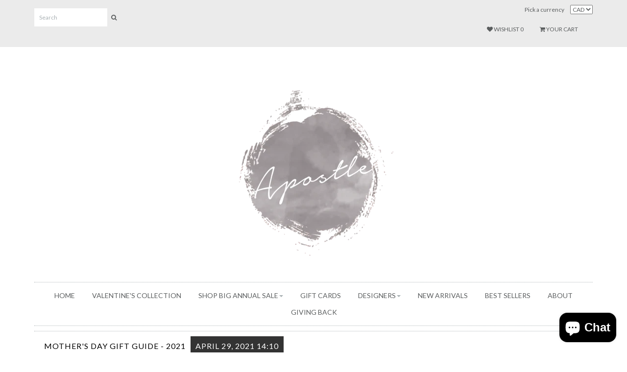

--- FILE ---
content_type: text/html; charset=utf-8
request_url: https://apostleboutique.com/blogs/news/mothers-day-gift-guide-2021
body_size: 18826
content:
<!DOCTYPE html>
<!--[if lt IE 7 ]><html class="ie ie6" lang="en"> <![endif]-->
<!--[if IE 7 ]><html class="ie ie7" lang="en"> <![endif]-->
<!--[if IE 8 ]><html class="ie ie8" lang="en"> <![endif]-->
<!--[if (gte IE 9)|!(IE)]><!--><html lang="en"> <!--<![endif]-->
<head>
  <script src="https://cdnjs.cloudflare.com/ajax/libs/tingle/0.15.1/tingle.min.js"></script>
  <!-- "snippets/SEOMetaManager.liquid" was not rendered, the associated app was uninstalled -->

<!--[if lt IE 9]>
	<script src="//html5shim.googlecode.com/svn/trunk/html5.js"></script>
<![endif]-->

<!-- Mobile Meta -->
<meta name="viewport" content="width=device-width, initial-scale=1, maximum-scale=1">



<link rel="canonical" href="https://apostleboutique.com/blogs/news/mothers-day-gift-guide-2021" />

<!-- CSS -->
<link href="//apostleboutique.com/cdn/shop/t/4/assets/style.css?v=84864030950131465411738967112" rel="stylesheet" type="text/css" media="all" />
<link href="//fonts.googleapis.com/css?family=Montserrat" rel="stylesheet" type="text/css" media="all" />

	
		<link href="//fonts.googleapis.com/css?family=Lato" rel="stylesheet" type="text/css" media="all" />

	


		<link href="//fonts.googleapis.com/css?family=Open+Sans" rel="stylesheet" type="text/css" media="all" />
		
	
  
<link rel="apple-touch-icon" sizes="57x57" href="//apostleboutique.com/cdn/shop/t/4/assets/apple-touch-icon-57x57.png?v=125160261816371904361473361337">
<link rel="apple-touch-icon" sizes="60x60" href="//apostleboutique.com/cdn/shop/t/4/assets/apple-touch-icon-60x60.png?v=144865632990673125401473361337">
<link rel="apple-touch-icon" sizes="72x72" href="//apostleboutique.com/cdn/shop/t/4/assets/apple-touch-icon-72x72.png?v=104178300128948204111473361337">
<link rel="apple-touch-icon" sizes="76x76" href="//apostleboutique.com/cdn/shop/t/4/assets/apple-touch-icon-76x76.png?v=134336753267487275131473361337">
<link rel="apple-touch-icon" sizes="114x114" href="//apostleboutique.com/cdn/shop/t/4/assets/apple-touch-icon-114x114.png?v=4865275612104330901473361335">
<link rel="apple-touch-icon" sizes="120x120" href="//apostleboutique.com/cdn/shop/t/4/assets/apple-touch-icon-120x120.png?v=63572453327631504831473361335">
<link rel="apple-touch-icon" sizes="144x144" href="//apostleboutique.com/cdn/shop/t/4/assets/apple-touch-icon-144x144.png?v=63170150439804965161473361336">
<link rel="apple-touch-icon" sizes="152x152" href="//apostleboutique.com/cdn/shop/t/4/assets/apple-touch-icon-152x152.png?v=73425960852746134291473361336">
<link rel="apple-touch-icon" sizes="180x180" href="//apostleboutique.com/cdn/shop/t/4/assets/apple-touch-icon-180x180.png?v=115396418460847724681473361336">
<link rel="icon" type="image/png" href="//apostleboutique.com/cdn/shop/t/4/assets/favicon-32x32.png?v=62106976888679731451473361347" sizes="32x32">
<link rel="icon" type="image/png" href="//apostleboutique.com/cdn/shop/t/4/assets/android-chrome-192x192.png?v=170607785684393673041473361335" sizes="192x192">
<link rel="icon" type="image/png" href="//apostleboutique.com/cdn/shop/t/4/assets/favicon-96x96.png?v=117992380110055392571473361347" sizes="96x96">
<link rel="icon" type="image/png" href="//apostleboutique.com/cdn/shop/t/4/assets/favicon-16x16.png?v=72571581203349979991473361347" sizes="16x16">
<meta name="msapplication-TileColor" content="#da532c">
<meta name="msapplication-TileImage" content="//apostleboutique.com/cdn/shop/t/4/assets/mstile-144x144.png?v=137168992012720528241473361353">
<meta name="theme-color" content="#ffffff">
  
<script src="//apostleboutique.com/cdn/shop/t/4/assets/jquery-1.11.0.min.js?v=74721525869110791951473361351" type="text/javascript"></script>
  
<link rel="sitemap" type="application/xml" title="Sitemap" href="/sitemap.xml" />

<script src="//apostleboutique.com/cdn/shopifycloud/storefront/assets/themes_support/option_selection-b017cd28.js" type="text/javascript"></script>

<script>window.performance && window.performance.mark && window.performance.mark('shopify.content_for_header.start');</script><meta name="facebook-domain-verification" content="6m71s5gqtvzf1dmmy3b5lc56f19enc">
<meta id="shopify-digital-wallet" name="shopify-digital-wallet" content="/8214311/digital_wallets/dialog">
<meta name="shopify-checkout-api-token" content="c6f8fe8a952f1d6d2d5725ff05e26ac7">
<link rel="alternate" type="application/atom+xml" title="Feed" href="/blogs/news.atom" />
<script async="async" src="/checkouts/internal/preloads.js?locale=en-CA"></script>
<link rel="preconnect" href="https://shop.app" crossorigin="anonymous">
<script async="async" src="https://shop.app/checkouts/internal/preloads.js?locale=en-CA&shop_id=8214311" crossorigin="anonymous"></script>
<script id="apple-pay-shop-capabilities" type="application/json">{"shopId":8214311,"countryCode":"CA","currencyCode":"CAD","merchantCapabilities":["supports3DS"],"merchantId":"gid:\/\/shopify\/Shop\/8214311","merchantName":"Apostle Boutique","requiredBillingContactFields":["postalAddress","email","phone"],"requiredShippingContactFields":["postalAddress","email","phone"],"shippingType":"shipping","supportedNetworks":["visa","masterCard","amex","discover","interac","jcb"],"total":{"type":"pending","label":"Apostle Boutique","amount":"1.00"},"shopifyPaymentsEnabled":true,"supportsSubscriptions":true}</script>
<script id="shopify-features" type="application/json">{"accessToken":"c6f8fe8a952f1d6d2d5725ff05e26ac7","betas":["rich-media-storefront-analytics"],"domain":"apostleboutique.com","predictiveSearch":true,"shopId":8214311,"locale":"en"}</script>
<script>var Shopify = Shopify || {};
Shopify.shop = "apostyle.myshopify.com";
Shopify.locale = "en";
Shopify.currency = {"active":"CAD","rate":"1.0"};
Shopify.country = "CA";
Shopify.theme = {"name":"Envy HC 08 Sep 16","id":125915201,"schema_name":null,"schema_version":null,"theme_store_id":null,"role":"main"};
Shopify.theme.handle = "null";
Shopify.theme.style = {"id":null,"handle":null};
Shopify.cdnHost = "apostleboutique.com/cdn";
Shopify.routes = Shopify.routes || {};
Shopify.routes.root = "/";</script>
<script type="module">!function(o){(o.Shopify=o.Shopify||{}).modules=!0}(window);</script>
<script>!function(o){function n(){var o=[];function n(){o.push(Array.prototype.slice.apply(arguments))}return n.q=o,n}var t=o.Shopify=o.Shopify||{};t.loadFeatures=n(),t.autoloadFeatures=n()}(window);</script>
<script>
  window.ShopifyPay = window.ShopifyPay || {};
  window.ShopifyPay.apiHost = "shop.app\/pay";
  window.ShopifyPay.redirectState = null;
</script>
<script id="shop-js-analytics" type="application/json">{"pageType":"article"}</script>
<script defer="defer" async type="module" src="//apostleboutique.com/cdn/shopifycloud/shop-js/modules/v2/client.init-shop-cart-sync_C5BV16lS.en.esm.js"></script>
<script defer="defer" async type="module" src="//apostleboutique.com/cdn/shopifycloud/shop-js/modules/v2/chunk.common_CygWptCX.esm.js"></script>
<script type="module">
  await import("//apostleboutique.com/cdn/shopifycloud/shop-js/modules/v2/client.init-shop-cart-sync_C5BV16lS.en.esm.js");
await import("//apostleboutique.com/cdn/shopifycloud/shop-js/modules/v2/chunk.common_CygWptCX.esm.js");

  window.Shopify.SignInWithShop?.initShopCartSync?.({"fedCMEnabled":true,"windoidEnabled":true});

</script>
<script>
  window.Shopify = window.Shopify || {};
  if (!window.Shopify.featureAssets) window.Shopify.featureAssets = {};
  window.Shopify.featureAssets['shop-js'] = {"shop-cart-sync":["modules/v2/client.shop-cart-sync_ZFArdW7E.en.esm.js","modules/v2/chunk.common_CygWptCX.esm.js"],"init-fed-cm":["modules/v2/client.init-fed-cm_CmiC4vf6.en.esm.js","modules/v2/chunk.common_CygWptCX.esm.js"],"shop-button":["modules/v2/client.shop-button_tlx5R9nI.en.esm.js","modules/v2/chunk.common_CygWptCX.esm.js"],"shop-cash-offers":["modules/v2/client.shop-cash-offers_DOA2yAJr.en.esm.js","modules/v2/chunk.common_CygWptCX.esm.js","modules/v2/chunk.modal_D71HUcav.esm.js"],"init-windoid":["modules/v2/client.init-windoid_sURxWdc1.en.esm.js","modules/v2/chunk.common_CygWptCX.esm.js"],"shop-toast-manager":["modules/v2/client.shop-toast-manager_ClPi3nE9.en.esm.js","modules/v2/chunk.common_CygWptCX.esm.js"],"init-shop-email-lookup-coordinator":["modules/v2/client.init-shop-email-lookup-coordinator_B8hsDcYM.en.esm.js","modules/v2/chunk.common_CygWptCX.esm.js"],"init-shop-cart-sync":["modules/v2/client.init-shop-cart-sync_C5BV16lS.en.esm.js","modules/v2/chunk.common_CygWptCX.esm.js"],"avatar":["modules/v2/client.avatar_BTnouDA3.en.esm.js"],"pay-button":["modules/v2/client.pay-button_FdsNuTd3.en.esm.js","modules/v2/chunk.common_CygWptCX.esm.js"],"init-customer-accounts":["modules/v2/client.init-customer-accounts_DxDtT_ad.en.esm.js","modules/v2/client.shop-login-button_C5VAVYt1.en.esm.js","modules/v2/chunk.common_CygWptCX.esm.js","modules/v2/chunk.modal_D71HUcav.esm.js"],"init-shop-for-new-customer-accounts":["modules/v2/client.init-shop-for-new-customer-accounts_ChsxoAhi.en.esm.js","modules/v2/client.shop-login-button_C5VAVYt1.en.esm.js","modules/v2/chunk.common_CygWptCX.esm.js","modules/v2/chunk.modal_D71HUcav.esm.js"],"shop-login-button":["modules/v2/client.shop-login-button_C5VAVYt1.en.esm.js","modules/v2/chunk.common_CygWptCX.esm.js","modules/v2/chunk.modal_D71HUcav.esm.js"],"init-customer-accounts-sign-up":["modules/v2/client.init-customer-accounts-sign-up_CPSyQ0Tj.en.esm.js","modules/v2/client.shop-login-button_C5VAVYt1.en.esm.js","modules/v2/chunk.common_CygWptCX.esm.js","modules/v2/chunk.modal_D71HUcav.esm.js"],"shop-follow-button":["modules/v2/client.shop-follow-button_Cva4Ekp9.en.esm.js","modules/v2/chunk.common_CygWptCX.esm.js","modules/v2/chunk.modal_D71HUcav.esm.js"],"checkout-modal":["modules/v2/client.checkout-modal_BPM8l0SH.en.esm.js","modules/v2/chunk.common_CygWptCX.esm.js","modules/v2/chunk.modal_D71HUcav.esm.js"],"lead-capture":["modules/v2/client.lead-capture_Bi8yE_yS.en.esm.js","modules/v2/chunk.common_CygWptCX.esm.js","modules/v2/chunk.modal_D71HUcav.esm.js"],"shop-login":["modules/v2/client.shop-login_D6lNrXab.en.esm.js","modules/v2/chunk.common_CygWptCX.esm.js","modules/v2/chunk.modal_D71HUcav.esm.js"],"payment-terms":["modules/v2/client.payment-terms_CZxnsJam.en.esm.js","modules/v2/chunk.common_CygWptCX.esm.js","modules/v2/chunk.modal_D71HUcav.esm.js"]};
</script>
<script>(function() {
  var isLoaded = false;
  function asyncLoad() {
    if (isLoaded) return;
    isLoaded = true;
    var urls = ["https:\/\/chimpstatic.com\/mcjs-connected\/js\/users\/f785dbb5c3508ca8974aa7e84\/08ead4e16832af83b537d6dec.js?shop=apostyle.myshopify.com","https:\/\/egw-app.herokuapp.com\/get_script\/2116884e191e11ebaa15d29ee3ed3f6e.js?shop=apostyle.myshopify.com","https:\/\/a.mailmunch.co\/widgets\/site-1084519-067b58d96c39d152382216479dec3fbac18e56dc.js?shop=apostyle.myshopify.com"];
    for (var i = 0; i < urls.length; i++) {
      var s = document.createElement('script');
      s.type = 'text/javascript';
      s.async = true;
      s.src = urls[i];
      var x = document.getElementsByTagName('script')[0];
      x.parentNode.insertBefore(s, x);
    }
  };
  if(window.attachEvent) {
    window.attachEvent('onload', asyncLoad);
  } else {
    window.addEventListener('load', asyncLoad, false);
  }
})();</script>
<script id="__st">var __st={"a":8214311,"offset":-25200,"reqid":"3625abd7-d57a-4c79-96cd-8005b23a0c38-1768739036","pageurl":"apostleboutique.com\/blogs\/news\/mothers-day-gift-guide-2021","s":"articles-580805787766","u":"c6c6de034008","p":"article","rtyp":"article","rid":580805787766};</script>
<script>window.ShopifyPaypalV4VisibilityTracking = true;</script>
<script id="captcha-bootstrap">!function(){'use strict';const t='contact',e='account',n='new_comment',o=[[t,t],['blogs',n],['comments',n],[t,'customer']],c=[[e,'customer_login'],[e,'guest_login'],[e,'recover_customer_password'],[e,'create_customer']],r=t=>t.map((([t,e])=>`form[action*='/${t}']:not([data-nocaptcha='true']) input[name='form_type'][value='${e}']`)).join(','),a=t=>()=>t?[...document.querySelectorAll(t)].map((t=>t.form)):[];function s(){const t=[...o],e=r(t);return a(e)}const i='password',u='form_key',d=['recaptcha-v3-token','g-recaptcha-response','h-captcha-response',i],f=()=>{try{return window.sessionStorage}catch{return}},m='__shopify_v',_=t=>t.elements[u];function p(t,e,n=!1){try{const o=window.sessionStorage,c=JSON.parse(o.getItem(e)),{data:r}=function(t){const{data:e,action:n}=t;return t[m]||n?{data:e,action:n}:{data:t,action:n}}(c);for(const[e,n]of Object.entries(r))t.elements[e]&&(t.elements[e].value=n);n&&o.removeItem(e)}catch(o){console.error('form repopulation failed',{error:o})}}const l='form_type',E='cptcha';function T(t){t.dataset[E]=!0}const w=window,h=w.document,L='Shopify',v='ce_forms',y='captcha';let A=!1;((t,e)=>{const n=(g='f06e6c50-85a8-45c8-87d0-21a2b65856fe',I='https://cdn.shopify.com/shopifycloud/storefront-forms-hcaptcha/ce_storefront_forms_captcha_hcaptcha.v1.5.2.iife.js',D={infoText:'Protected by hCaptcha',privacyText:'Privacy',termsText:'Terms'},(t,e,n)=>{const o=w[L][v],c=o.bindForm;if(c)return c(t,g,e,D).then(n);var r;o.q.push([[t,g,e,D],n]),r=I,A||(h.body.append(Object.assign(h.createElement('script'),{id:'captcha-provider',async:!0,src:r})),A=!0)});var g,I,D;w[L]=w[L]||{},w[L][v]=w[L][v]||{},w[L][v].q=[],w[L][y]=w[L][y]||{},w[L][y].protect=function(t,e){n(t,void 0,e),T(t)},Object.freeze(w[L][y]),function(t,e,n,w,h,L){const[v,y,A,g]=function(t,e,n){const i=e?o:[],u=t?c:[],d=[...i,...u],f=r(d),m=r(i),_=r(d.filter((([t,e])=>n.includes(e))));return[a(f),a(m),a(_),s()]}(w,h,L),I=t=>{const e=t.target;return e instanceof HTMLFormElement?e:e&&e.form},D=t=>v().includes(t);t.addEventListener('submit',(t=>{const e=I(t);if(!e)return;const n=D(e)&&!e.dataset.hcaptchaBound&&!e.dataset.recaptchaBound,o=_(e),c=g().includes(e)&&(!o||!o.value);(n||c)&&t.preventDefault(),c&&!n&&(function(t){try{if(!f())return;!function(t){const e=f();if(!e)return;const n=_(t);if(!n)return;const o=n.value;o&&e.removeItem(o)}(t);const e=Array.from(Array(32),(()=>Math.random().toString(36)[2])).join('');!function(t,e){_(t)||t.append(Object.assign(document.createElement('input'),{type:'hidden',name:u})),t.elements[u].value=e}(t,e),function(t,e){const n=f();if(!n)return;const o=[...t.querySelectorAll(`input[type='${i}']`)].map((({name:t})=>t)),c=[...d,...o],r={};for(const[a,s]of new FormData(t).entries())c.includes(a)||(r[a]=s);n.setItem(e,JSON.stringify({[m]:1,action:t.action,data:r}))}(t,e)}catch(e){console.error('failed to persist form',e)}}(e),e.submit())}));const S=(t,e)=>{t&&!t.dataset[E]&&(n(t,e.some((e=>e===t))),T(t))};for(const o of['focusin','change'])t.addEventListener(o,(t=>{const e=I(t);D(e)&&S(e,y())}));const B=e.get('form_key'),M=e.get(l),P=B&&M;t.addEventListener('DOMContentLoaded',(()=>{const t=y();if(P)for(const e of t)e.elements[l].value===M&&p(e,B);[...new Set([...A(),...v().filter((t=>'true'===t.dataset.shopifyCaptcha))])].forEach((e=>S(e,t)))}))}(h,new URLSearchParams(w.location.search),n,t,e,['guest_login'])})(!0,!0)}();</script>
<script integrity="sha256-4kQ18oKyAcykRKYeNunJcIwy7WH5gtpwJnB7kiuLZ1E=" data-source-attribution="shopify.loadfeatures" defer="defer" src="//apostleboutique.com/cdn/shopifycloud/storefront/assets/storefront/load_feature-a0a9edcb.js" crossorigin="anonymous"></script>
<script crossorigin="anonymous" defer="defer" src="//apostleboutique.com/cdn/shopifycloud/storefront/assets/shopify_pay/storefront-65b4c6d7.js?v=20250812"></script>
<script data-source-attribution="shopify.dynamic_checkout.dynamic.init">var Shopify=Shopify||{};Shopify.PaymentButton=Shopify.PaymentButton||{isStorefrontPortableWallets:!0,init:function(){window.Shopify.PaymentButton.init=function(){};var t=document.createElement("script");t.src="https://apostleboutique.com/cdn/shopifycloud/portable-wallets/latest/portable-wallets.en.js",t.type="module",document.head.appendChild(t)}};
</script>
<script data-source-attribution="shopify.dynamic_checkout.buyer_consent">
  function portableWalletsHideBuyerConsent(e){var t=document.getElementById("shopify-buyer-consent"),n=document.getElementById("shopify-subscription-policy-button");t&&n&&(t.classList.add("hidden"),t.setAttribute("aria-hidden","true"),n.removeEventListener("click",e))}function portableWalletsShowBuyerConsent(e){var t=document.getElementById("shopify-buyer-consent"),n=document.getElementById("shopify-subscription-policy-button");t&&n&&(t.classList.remove("hidden"),t.removeAttribute("aria-hidden"),n.addEventListener("click",e))}window.Shopify?.PaymentButton&&(window.Shopify.PaymentButton.hideBuyerConsent=portableWalletsHideBuyerConsent,window.Shopify.PaymentButton.showBuyerConsent=portableWalletsShowBuyerConsent);
</script>
<script data-source-attribution="shopify.dynamic_checkout.cart.bootstrap">document.addEventListener("DOMContentLoaded",(function(){function t(){return document.querySelector("shopify-accelerated-checkout-cart, shopify-accelerated-checkout")}if(t())Shopify.PaymentButton.init();else{new MutationObserver((function(e,n){t()&&(Shopify.PaymentButton.init(),n.disconnect())})).observe(document.body,{childList:!0,subtree:!0})}}));
</script>
<link id="shopify-accelerated-checkout-styles" rel="stylesheet" media="screen" href="https://apostleboutique.com/cdn/shopifycloud/portable-wallets/latest/accelerated-checkout-backwards-compat.css" crossorigin="anonymous">
<style id="shopify-accelerated-checkout-cart">
        #shopify-buyer-consent {
  margin-top: 1em;
  display: inline-block;
  width: 100%;
}

#shopify-buyer-consent.hidden {
  display: none;
}

#shopify-subscription-policy-button {
  background: none;
  border: none;
  padding: 0;
  text-decoration: underline;
  font-size: inherit;
  cursor: pointer;
}

#shopify-subscription-policy-button::before {
  box-shadow: none;
}

      </style>

<script>window.performance && window.performance.mark && window.performance.mark('shopify.content_for_header.end');</script>



<script src="https://cdn.shopify.com/extensions/7bc9bb47-adfa-4267-963e-cadee5096caf/inbox-1252/assets/inbox-chat-loader.js" type="text/javascript" defer="defer"></script>
<meta property="og:image" content="https://cdn.shopify.com/s/files/1/0821/4311/files/Apostle_Circle_-_full_name-small.jpg?height=628&pad_color=ffffff&v=1613728571&width=1200" />
<meta property="og:image:secure_url" content="https://cdn.shopify.com/s/files/1/0821/4311/files/Apostle_Circle_-_full_name-small.jpg?height=628&pad_color=ffffff&v=1613728571&width=1200" />
<meta property="og:image:width" content="1200" />
<meta property="og:image:height" content="628" />
<link href="https://monorail-edge.shopifysvc.com" rel="dns-prefetch">
<script>(function(){if ("sendBeacon" in navigator && "performance" in window) {try {var session_token_from_headers = performance.getEntriesByType('navigation')[0].serverTiming.find(x => x.name == '_s').description;} catch {var session_token_from_headers = undefined;}var session_cookie_matches = document.cookie.match(/_shopify_s=([^;]*)/);var session_token_from_cookie = session_cookie_matches && session_cookie_matches.length === 2 ? session_cookie_matches[1] : "";var session_token = session_token_from_headers || session_token_from_cookie || "";function handle_abandonment_event(e) {var entries = performance.getEntries().filter(function(entry) {return /monorail-edge.shopifysvc.com/.test(entry.name);});if (!window.abandonment_tracked && entries.length === 0) {window.abandonment_tracked = true;var currentMs = Date.now();var navigation_start = performance.timing.navigationStart;var payload = {shop_id: 8214311,url: window.location.href,navigation_start,duration: currentMs - navigation_start,session_token,page_type: "article"};window.navigator.sendBeacon("https://monorail-edge.shopifysvc.com/v1/produce", JSON.stringify({schema_id: "online_store_buyer_site_abandonment/1.1",payload: payload,metadata: {event_created_at_ms: currentMs,event_sent_at_ms: currentMs}}));}}window.addEventListener('pagehide', handle_abandonment_event);}}());</script>
<script id="web-pixels-manager-setup">(function e(e,d,r,n,o){if(void 0===o&&(o={}),!Boolean(null===(a=null===(i=window.Shopify)||void 0===i?void 0:i.analytics)||void 0===a?void 0:a.replayQueue)){var i,a;window.Shopify=window.Shopify||{};var t=window.Shopify;t.analytics=t.analytics||{};var s=t.analytics;s.replayQueue=[],s.publish=function(e,d,r){return s.replayQueue.push([e,d,r]),!0};try{self.performance.mark("wpm:start")}catch(e){}var l=function(){var e={modern:/Edge?\/(1{2}[4-9]|1[2-9]\d|[2-9]\d{2}|\d{4,})\.\d+(\.\d+|)|Firefox\/(1{2}[4-9]|1[2-9]\d|[2-9]\d{2}|\d{4,})\.\d+(\.\d+|)|Chrom(ium|e)\/(9{2}|\d{3,})\.\d+(\.\d+|)|(Maci|X1{2}).+ Version\/(15\.\d+|(1[6-9]|[2-9]\d|\d{3,})\.\d+)([,.]\d+|)( \(\w+\)|)( Mobile\/\w+|) Safari\/|Chrome.+OPR\/(9{2}|\d{3,})\.\d+\.\d+|(CPU[ +]OS|iPhone[ +]OS|CPU[ +]iPhone|CPU IPhone OS|CPU iPad OS)[ +]+(15[._]\d+|(1[6-9]|[2-9]\d|\d{3,})[._]\d+)([._]\d+|)|Android:?[ /-](13[3-9]|1[4-9]\d|[2-9]\d{2}|\d{4,})(\.\d+|)(\.\d+|)|Android.+Firefox\/(13[5-9]|1[4-9]\d|[2-9]\d{2}|\d{4,})\.\d+(\.\d+|)|Android.+Chrom(ium|e)\/(13[3-9]|1[4-9]\d|[2-9]\d{2}|\d{4,})\.\d+(\.\d+|)|SamsungBrowser\/([2-9]\d|\d{3,})\.\d+/,legacy:/Edge?\/(1[6-9]|[2-9]\d|\d{3,})\.\d+(\.\d+|)|Firefox\/(5[4-9]|[6-9]\d|\d{3,})\.\d+(\.\d+|)|Chrom(ium|e)\/(5[1-9]|[6-9]\d|\d{3,})\.\d+(\.\d+|)([\d.]+$|.*Safari\/(?![\d.]+ Edge\/[\d.]+$))|(Maci|X1{2}).+ Version\/(10\.\d+|(1[1-9]|[2-9]\d|\d{3,})\.\d+)([,.]\d+|)( \(\w+\)|)( Mobile\/\w+|) Safari\/|Chrome.+OPR\/(3[89]|[4-9]\d|\d{3,})\.\d+\.\d+|(CPU[ +]OS|iPhone[ +]OS|CPU[ +]iPhone|CPU IPhone OS|CPU iPad OS)[ +]+(10[._]\d+|(1[1-9]|[2-9]\d|\d{3,})[._]\d+)([._]\d+|)|Android:?[ /-](13[3-9]|1[4-9]\d|[2-9]\d{2}|\d{4,})(\.\d+|)(\.\d+|)|Mobile Safari.+OPR\/([89]\d|\d{3,})\.\d+\.\d+|Android.+Firefox\/(13[5-9]|1[4-9]\d|[2-9]\d{2}|\d{4,})\.\d+(\.\d+|)|Android.+Chrom(ium|e)\/(13[3-9]|1[4-9]\d|[2-9]\d{2}|\d{4,})\.\d+(\.\d+|)|Android.+(UC? ?Browser|UCWEB|U3)[ /]?(15\.([5-9]|\d{2,})|(1[6-9]|[2-9]\d|\d{3,})\.\d+)\.\d+|SamsungBrowser\/(5\.\d+|([6-9]|\d{2,})\.\d+)|Android.+MQ{2}Browser\/(14(\.(9|\d{2,})|)|(1[5-9]|[2-9]\d|\d{3,})(\.\d+|))(\.\d+|)|K[Aa][Ii]OS\/(3\.\d+|([4-9]|\d{2,})\.\d+)(\.\d+|)/},d=e.modern,r=e.legacy,n=navigator.userAgent;return n.match(d)?"modern":n.match(r)?"legacy":"unknown"}(),u="modern"===l?"modern":"legacy",c=(null!=n?n:{modern:"",legacy:""})[u],f=function(e){return[e.baseUrl,"/wpm","/b",e.hashVersion,"modern"===e.buildTarget?"m":"l",".js"].join("")}({baseUrl:d,hashVersion:r,buildTarget:u}),m=function(e){var d=e.version,r=e.bundleTarget,n=e.surface,o=e.pageUrl,i=e.monorailEndpoint;return{emit:function(e){var a=e.status,t=e.errorMsg,s=(new Date).getTime(),l=JSON.stringify({metadata:{event_sent_at_ms:s},events:[{schema_id:"web_pixels_manager_load/3.1",payload:{version:d,bundle_target:r,page_url:o,status:a,surface:n,error_msg:t},metadata:{event_created_at_ms:s}}]});if(!i)return console&&console.warn&&console.warn("[Web Pixels Manager] No Monorail endpoint provided, skipping logging."),!1;try{return self.navigator.sendBeacon.bind(self.navigator)(i,l)}catch(e){}var u=new XMLHttpRequest;try{return u.open("POST",i,!0),u.setRequestHeader("Content-Type","text/plain"),u.send(l),!0}catch(e){return console&&console.warn&&console.warn("[Web Pixels Manager] Got an unhandled error while logging to Monorail."),!1}}}}({version:r,bundleTarget:l,surface:e.surface,pageUrl:self.location.href,monorailEndpoint:e.monorailEndpoint});try{o.browserTarget=l,function(e){var d=e.src,r=e.async,n=void 0===r||r,o=e.onload,i=e.onerror,a=e.sri,t=e.scriptDataAttributes,s=void 0===t?{}:t,l=document.createElement("script"),u=document.querySelector("head"),c=document.querySelector("body");if(l.async=n,l.src=d,a&&(l.integrity=a,l.crossOrigin="anonymous"),s)for(var f in s)if(Object.prototype.hasOwnProperty.call(s,f))try{l.dataset[f]=s[f]}catch(e){}if(o&&l.addEventListener("load",o),i&&l.addEventListener("error",i),u)u.appendChild(l);else{if(!c)throw new Error("Did not find a head or body element to append the script");c.appendChild(l)}}({src:f,async:!0,onload:function(){if(!function(){var e,d;return Boolean(null===(d=null===(e=window.Shopify)||void 0===e?void 0:e.analytics)||void 0===d?void 0:d.initialized)}()){var d=window.webPixelsManager.init(e)||void 0;if(d){var r=window.Shopify.analytics;r.replayQueue.forEach((function(e){var r=e[0],n=e[1],o=e[2];d.publishCustomEvent(r,n,o)})),r.replayQueue=[],r.publish=d.publishCustomEvent,r.visitor=d.visitor,r.initialized=!0}}},onerror:function(){return m.emit({status:"failed",errorMsg:"".concat(f," has failed to load")})},sri:function(e){var d=/^sha384-[A-Za-z0-9+/=]+$/;return"string"==typeof e&&d.test(e)}(c)?c:"",scriptDataAttributes:o}),m.emit({status:"loading"})}catch(e){m.emit({status:"failed",errorMsg:(null==e?void 0:e.message)||"Unknown error"})}}})({shopId: 8214311,storefrontBaseUrl: "https://apostleboutique.com",extensionsBaseUrl: "https://extensions.shopifycdn.com/cdn/shopifycloud/web-pixels-manager",monorailEndpoint: "https://monorail-edge.shopifysvc.com/unstable/produce_batch",surface: "storefront-renderer",enabledBetaFlags: ["2dca8a86"],webPixelsConfigList: [{"id":"68059254","eventPayloadVersion":"v1","runtimeContext":"LAX","scriptVersion":"1","type":"CUSTOM","privacyPurposes":["ANALYTICS"],"name":"Google Analytics tag (migrated)"},{"id":"shopify-app-pixel","configuration":"{}","eventPayloadVersion":"v1","runtimeContext":"STRICT","scriptVersion":"0450","apiClientId":"shopify-pixel","type":"APP","privacyPurposes":["ANALYTICS","MARKETING"]},{"id":"shopify-custom-pixel","eventPayloadVersion":"v1","runtimeContext":"LAX","scriptVersion":"0450","apiClientId":"shopify-pixel","type":"CUSTOM","privacyPurposes":["ANALYTICS","MARKETING"]}],isMerchantRequest: false,initData: {"shop":{"name":"Apostle Boutique","paymentSettings":{"currencyCode":"CAD"},"myshopifyDomain":"apostyle.myshopify.com","countryCode":"CA","storefrontUrl":"https:\/\/apostleboutique.com"},"customer":null,"cart":null,"checkout":null,"productVariants":[],"purchasingCompany":null},},"https://apostleboutique.com/cdn","fcfee988w5aeb613cpc8e4bc33m6693e112",{"modern":"","legacy":""},{"shopId":"8214311","storefrontBaseUrl":"https:\/\/apostleboutique.com","extensionBaseUrl":"https:\/\/extensions.shopifycdn.com\/cdn\/shopifycloud\/web-pixels-manager","surface":"storefront-renderer","enabledBetaFlags":"[\"2dca8a86\"]","isMerchantRequest":"false","hashVersion":"fcfee988w5aeb613cpc8e4bc33m6693e112","publish":"custom","events":"[[\"page_viewed\",{}]]"});</script><script>
  window.ShopifyAnalytics = window.ShopifyAnalytics || {};
  window.ShopifyAnalytics.meta = window.ShopifyAnalytics.meta || {};
  window.ShopifyAnalytics.meta.currency = 'CAD';
  var meta = {"page":{"pageType":"article","resourceType":"article","resourceId":580805787766,"requestId":"3625abd7-d57a-4c79-96cd-8005b23a0c38-1768739036"}};
  for (var attr in meta) {
    window.ShopifyAnalytics.meta[attr] = meta[attr];
  }
</script>
<script class="analytics">
  (function () {
    var customDocumentWrite = function(content) {
      var jquery = null;

      if (window.jQuery) {
        jquery = window.jQuery;
      } else if (window.Checkout && window.Checkout.$) {
        jquery = window.Checkout.$;
      }

      if (jquery) {
        jquery('body').append(content);
      }
    };

    var hasLoggedConversion = function(token) {
      if (token) {
        return document.cookie.indexOf('loggedConversion=' + token) !== -1;
      }
      return false;
    }

    var setCookieIfConversion = function(token) {
      if (token) {
        var twoMonthsFromNow = new Date(Date.now());
        twoMonthsFromNow.setMonth(twoMonthsFromNow.getMonth() + 2);

        document.cookie = 'loggedConversion=' + token + '; expires=' + twoMonthsFromNow;
      }
    }

    var trekkie = window.ShopifyAnalytics.lib = window.trekkie = window.trekkie || [];
    if (trekkie.integrations) {
      return;
    }
    trekkie.methods = [
      'identify',
      'page',
      'ready',
      'track',
      'trackForm',
      'trackLink'
    ];
    trekkie.factory = function(method) {
      return function() {
        var args = Array.prototype.slice.call(arguments);
        args.unshift(method);
        trekkie.push(args);
        return trekkie;
      };
    };
    for (var i = 0; i < trekkie.methods.length; i++) {
      var key = trekkie.methods[i];
      trekkie[key] = trekkie.factory(key);
    }
    trekkie.load = function(config) {
      trekkie.config = config || {};
      trekkie.config.initialDocumentCookie = document.cookie;
      var first = document.getElementsByTagName('script')[0];
      var script = document.createElement('script');
      script.type = 'text/javascript';
      script.onerror = function(e) {
        var scriptFallback = document.createElement('script');
        scriptFallback.type = 'text/javascript';
        scriptFallback.onerror = function(error) {
                var Monorail = {
      produce: function produce(monorailDomain, schemaId, payload) {
        var currentMs = new Date().getTime();
        var event = {
          schema_id: schemaId,
          payload: payload,
          metadata: {
            event_created_at_ms: currentMs,
            event_sent_at_ms: currentMs
          }
        };
        return Monorail.sendRequest("https://" + monorailDomain + "/v1/produce", JSON.stringify(event));
      },
      sendRequest: function sendRequest(endpointUrl, payload) {
        // Try the sendBeacon API
        if (window && window.navigator && typeof window.navigator.sendBeacon === 'function' && typeof window.Blob === 'function' && !Monorail.isIos12()) {
          var blobData = new window.Blob([payload], {
            type: 'text/plain'
          });

          if (window.navigator.sendBeacon(endpointUrl, blobData)) {
            return true;
          } // sendBeacon was not successful

        } // XHR beacon

        var xhr = new XMLHttpRequest();

        try {
          xhr.open('POST', endpointUrl);
          xhr.setRequestHeader('Content-Type', 'text/plain');
          xhr.send(payload);
        } catch (e) {
          console.log(e);
        }

        return false;
      },
      isIos12: function isIos12() {
        return window.navigator.userAgent.lastIndexOf('iPhone; CPU iPhone OS 12_') !== -1 || window.navigator.userAgent.lastIndexOf('iPad; CPU OS 12_') !== -1;
      }
    };
    Monorail.produce('monorail-edge.shopifysvc.com',
      'trekkie_storefront_load_errors/1.1',
      {shop_id: 8214311,
      theme_id: 125915201,
      app_name: "storefront",
      context_url: window.location.href,
      source_url: "//apostleboutique.com/cdn/s/trekkie.storefront.cd680fe47e6c39ca5d5df5f0a32d569bc48c0f27.min.js"});

        };
        scriptFallback.async = true;
        scriptFallback.src = '//apostleboutique.com/cdn/s/trekkie.storefront.cd680fe47e6c39ca5d5df5f0a32d569bc48c0f27.min.js';
        first.parentNode.insertBefore(scriptFallback, first);
      };
      script.async = true;
      script.src = '//apostleboutique.com/cdn/s/trekkie.storefront.cd680fe47e6c39ca5d5df5f0a32d569bc48c0f27.min.js';
      first.parentNode.insertBefore(script, first);
    };
    trekkie.load(
      {"Trekkie":{"appName":"storefront","development":false,"defaultAttributes":{"shopId":8214311,"isMerchantRequest":null,"themeId":125915201,"themeCityHash":"6792306952715590267","contentLanguage":"en","currency":"CAD","eventMetadataId":"8eec5320-ba9a-4b1a-b846-d548e1139cfb"},"isServerSideCookieWritingEnabled":true,"monorailRegion":"shop_domain","enabledBetaFlags":["65f19447"]},"Session Attribution":{},"S2S":{"facebookCapiEnabled":false,"source":"trekkie-storefront-renderer","apiClientId":580111}}
    );

    var loaded = false;
    trekkie.ready(function() {
      if (loaded) return;
      loaded = true;

      window.ShopifyAnalytics.lib = window.trekkie;

      var originalDocumentWrite = document.write;
      document.write = customDocumentWrite;
      try { window.ShopifyAnalytics.merchantGoogleAnalytics.call(this); } catch(error) {};
      document.write = originalDocumentWrite;

      window.ShopifyAnalytics.lib.page(null,{"pageType":"article","resourceType":"article","resourceId":580805787766,"requestId":"3625abd7-d57a-4c79-96cd-8005b23a0c38-1768739036","shopifyEmitted":true});

      var match = window.location.pathname.match(/checkouts\/(.+)\/(thank_you|post_purchase)/)
      var token = match? match[1]: undefined;
      if (!hasLoggedConversion(token)) {
        setCookieIfConversion(token);
        
      }
    });


        var eventsListenerScript = document.createElement('script');
        eventsListenerScript.async = true;
        eventsListenerScript.src = "//apostleboutique.com/cdn/shopifycloud/storefront/assets/shop_events_listener-3da45d37.js";
        document.getElementsByTagName('head')[0].appendChild(eventsListenerScript);

})();</script>
  <script>
  if (!window.ga || (window.ga && typeof window.ga !== 'function')) {
    window.ga = function ga() {
      (window.ga.q = window.ga.q || []).push(arguments);
      if (window.Shopify && window.Shopify.analytics && typeof window.Shopify.analytics.publish === 'function') {
        window.Shopify.analytics.publish("ga_stub_called", {}, {sendTo: "google_osp_migration"});
      }
      console.error("Shopify's Google Analytics stub called with:", Array.from(arguments), "\nSee https://help.shopify.com/manual/promoting-marketing/pixels/pixel-migration#google for more information.");
    };
    if (window.Shopify && window.Shopify.analytics && typeof window.Shopify.analytics.publish === 'function') {
      window.Shopify.analytics.publish("ga_stub_initialized", {}, {sendTo: "google_osp_migration"});
    }
  }
</script>
<script
  defer
  src="https://apostleboutique.com/cdn/shopifycloud/perf-kit/shopify-perf-kit-3.0.4.min.js"
  data-application="storefront-renderer"
  data-shop-id="8214311"
  data-render-region="gcp-us-central1"
  data-page-type="article"
  data-theme-instance-id="125915201"
  data-theme-name=""
  data-theme-version=""
  data-monorail-region="shop_domain"
  data-resource-timing-sampling-rate="10"
  data-shs="true"
  data-shs-beacon="true"
  data-shs-export-with-fetch="true"
  data-shs-logs-sample-rate="1"
  data-shs-beacon-endpoint="https://apostleboutique.com/api/collect"
></script>
</head>

<body>

<div id="mobile-navigation">
	<nav class="nav">
		<ul>
					<li><strong><a href="/cart">Checkout</a></strong></li>
			
					
							      
							      
							        
							        
							          <li><a href="/">Home</a></li>
							        
							      
							      
							        
							        
							          <li><a href="/collections/valentines-day">Valentine&#39;s Collection</a></li>
							        
							      
							      
							        
							        
							        <li>
							          <a href="#">
							            <span class="nav-label">Shop Big Annual Sale</span><span class="caret"></span>
							          </a>
							          <ul class="dropdown-menu" role="menu" aria-labelledby="dLabel">
							            
							            <li><a href="/collections/annual-sale">All</a></li>
							            
							            <li><a href="/collections/necklaces">Necklaces</a></li>
							            
							            <li><a href="/collections/earrings">Earrings</a></li>
							            
							            <li><a href="/collections/bracelets">Bracelets</a></li>
							            
							            <li><a href="/collections/rings">Rings</a></li>
							            
							            <li><a href="/collections/kids">Kids</a></li>
							            
							          </ul>
							        </li>
							        
							      
							      
							        
							        
							          <li><a href="/collections/gift-cards">Gift Cards</a></li>
							        
							      
							      
							        
							        
							        <li>
							          <a href="#">
							            <span class="nav-label">Designers</span><span class="caret"></span>
							          </a>
							          <ul class="dropdown-menu" role="menu" aria-labelledby="dLabel">
							            
							            <li><a href="/collections/apostle-in-house-collection">Apostle In House Collection</a></li>
							            
							            <li><a href="/collections/abacus-row">Abacus Row</a></li>
							            
							            <li><a href="/collections/able">Able</a></li>
							            
							            <li><a href="/collections/daisy-london">Daisy London</a></li>
							            
							            <li><a href="/collections/elizabeth-lyn">Elizabeth Lyn</a></li>
							            
							            <li><a href="/collections/gorjana">Gorjana</a></li>
							            
							            <li><a href="/collections/hailey-gerrits">Hailey Gerrits</a></li>
							            
							            <li><a href="/collections/hoopla-style">HoopLa</a></li>
							            
							            <li><a href="/collections/in-season-jewelry">In Season</a></li>
							            
							            <li><a href="/collections/janelle-khouri">Janelle Khouri</a></li>
							            
							            <li><a href="/collections/joanna-bisley">Joanna Bisley</a></li>
							            
							            <li><a href="/collections/la-kaiser">La Kaiser</a></li>
							            
							            <li><a href="/collections/lavender-grace-1">Lavender &amp; Grace</a></li>
							            
							            <li><a href="/collections/leah-alexandra">Leah Alexandra</a></li>
							            
							            <li><a href="/collections/little-gold">Little Gold</a></li>
							            
							            <li><a href="/collections/liv-finley-designs">Liv Finley</a></li>
							            
							            <li><a href="/collections/lovers-tempo">Lover&#39;s Tempo</a></li>
							            
							            <li><a href="/collections/petite-gold">Petite Gold</a></li>
							            
							            <li><a href="/collections/raquel-rosalie">Raquel Rosalie</a></li>
							            
							            <li><a href="/collections/sarah-mulder">Sarah Mulder</a></li>
							            
							            <li><a href="/collections/shashi">Shashi</a></li>
							            
							            <li><a href="/collections/sophie-deschamps">Sophie Deschamps </a></li>
							            
							            <li><a href="/collections/strut-jewelry">Strut</a></li>
							            
							          </ul>
							        </li>
							        
							      
							      
							        
							        
							          <li><a href="/collections/new-arrivals">New Arrivals</a></li>
							        
							      
							      
							        
							        
							          <li><a href="/collections/best-sellers">Best Sellers</a></li>
							        
							      
							      
							        
							        
							          <li><a href="/pages/the-company">About</a></li>
							        
							      
							      
							        
							        
							          <li><a href="/pages/giving-back">Giving Back</a></li>
							        
							      
					
					
								
								<li><a href="/account">My Account</a></li>
								<li><a href="/account/logout" id="customer_logout_link">Log out</a></li>
					
								
			
		</ul>
	</nav>
</div> 


	


<header id="site-header" class="clearfix custom-font">

<div class="container visible-xs">

	<div class="row">

		<div class="col-xs-2">
			<a id="responsive-menu-button" href="#sidr-mobile">
				<i class="fa fa-bars fa-3x"></i>
			</a>
		</div>

		<div class="col-xs-7">
		
			<form id="search" action="/search">
			<div id="search-wrapper">
				<input id="search_text" name="q" type="text" size="20" onblur="if(this.value=='')this.value=this.defaultValue;" onfocus="if(this.value==this.defaultValue)this.value='';" value="Search"/>
				<input id="search_submit" type="submit" border="0" value="&#xf002;" />
				<div class="clear"></div>
			</div>
			</form>
		
		</div>
      <div class="col-xs-3 mobilewish"> 
	<a class="iWishView" href="/apps/iwish"><i class="fa fa-heart"></i> <span class="iWishCount">0</span></a>

</div>

	</div>

</div>

<div class="container hidden-xs">
  
<div class="row">

		
	
	
		<div class="
		
		
			col-md-9 col-sm-6
		
		
		
		">
		
			<form id="search" action="/search">
			<div id="search-wrapper">
				<input id="search_text" name="q" type="text" size="20" onblur="if(this.value=='')this.value=this.defaultValue;" onfocus="if(this.value==this.defaultValue)this.value='';" value="Search"/>
				<input id="search_submit" type="submit" border="0" value="&#xf002;" />
				<div class="clear"></div>
			</div>
			</form>
		
		</div>
		
		<div class="col-md-3 col-sm-6">
			<label class="currency-picker__wrapper">
  <span class="currency-picker__label">Pick a currency</span>
  <select class="currency-picker" name="currencies" style="display: inline; width: auto; vertical-align: inherit;">
  
  
  <option value="CAD" selected="selected">CAD</option>
  
    
  
    
    <option value="USD">USD</option>
    
  
  </select>
</label>
	   
          	
			<div id="cart-brief">                   
				<div class="cart-link">			    
                  <h4>
                    
	<a class="iWishView" href="/apps/iwish"><i class="fa fa-heart"></i> Wishlist <span class="iWishCount">0</span></a>


                    <a href="#sidr" class="custom-font slide-menu"><i class="fa fa-shopping-cart"></i> Your Cart</a>
                  </h4>
                  
				</div>
			</div><!-- #cart-brief -->
		
		</div>
	
	</div>

</div><!-- .container -->

</header>

<div id="sidr" style="display: none;">
<!-- Your content -->
		<div>
			<h4><span class="cart-item-count">0</span></h4>
			<span class="cart-item-count-text">items in your cart</span>	
		</div>
		
		<div>
			<h4><span class="cart-item-price"><span class=money>$0.00 CAD</span></span></h4>
			<span class="cart-item-price-text">total cart value</span>
		</div>
		
		<div class="slide-checkout-buttons">
			<a href="#sidr" class="btn btn-default slide-menu">Continue Shopping</a><br />
			<a href="/cart" class="btn btn-default">Your Cart</a>
		</div>
	</ul>
</div> 

<div class="container" id="page-layout">

<div class="row">
	<h1 id="site-title">
	  <a href="/" title="Home">
	     
	      <img src="//apostleboutique.com/cdn/shop/t/4/assets/logo.png?v=77493235611490513891683166871" alt="Apostle Boutique" /> 
	    
	  </a>
	</h1>
</div>



<div class="row hidden-xs">
	<div class="product-nav-wrapper-main col-md-12">
		<div id="product-nav-wrapper" class="custom-font">
			<ul class="nav nav-pills">
					
						
						
							<li><a href="/">Home</a></li>
						
					
						
						
							<li><a href="/collections/valentines-day">Valentine&#39;s Collection</a></li>
						
					
						
						
							<li class="dropdown">
								<a class="dropdown-toggle" data-toggle="dropdown" href="#">
									<span class="nav-label">Shop Big Annual Sale</span><span class="caret"></span>
								</a>
								<ul class="dropdown-menu">
									
										<li><a href="/collections/annual-sale">All</a></li>
									
										<li><a href="/collections/necklaces">Necklaces</a></li>
									
										<li><a href="/collections/earrings">Earrings</a></li>
									
										<li><a href="/collections/bracelets">Bracelets</a></li>
									
										<li><a href="/collections/rings">Rings</a></li>
									
										<li><a href="/collections/kids">Kids</a></li>
									
								</ul>
							</li>
						
					
						
						
							<li><a href="/collections/gift-cards">Gift Cards</a></li>
						
					
						
						
							<li class="dropdown">
								<a class="dropdown-toggle" data-toggle="dropdown" href="#">
									<span class="nav-label">Designers</span><span class="caret"></span>
								</a>
								<ul class="dropdown-menu">
									
										<li><a href="/collections/apostle-in-house-collection">Apostle In House Collection</a></li>
									
										<li><a href="/collections/abacus-row">Abacus Row</a></li>
									
										<li><a href="/collections/able">Able</a></li>
									
										<li><a href="/collections/daisy-london">Daisy London</a></li>
									
										<li><a href="/collections/elizabeth-lyn">Elizabeth Lyn</a></li>
									
										<li><a href="/collections/gorjana">Gorjana</a></li>
									
										<li><a href="/collections/hailey-gerrits">Hailey Gerrits</a></li>
									
										<li><a href="/collections/hoopla-style">HoopLa</a></li>
									
										<li><a href="/collections/in-season-jewelry">In Season</a></li>
									
										<li><a href="/collections/janelle-khouri">Janelle Khouri</a></li>
									
										<li><a href="/collections/joanna-bisley">Joanna Bisley</a></li>
									
										<li><a href="/collections/la-kaiser">La Kaiser</a></li>
									
										<li><a href="/collections/lavender-grace-1">Lavender &amp; Grace</a></li>
									
										<li><a href="/collections/leah-alexandra">Leah Alexandra</a></li>
									
										<li><a href="/collections/little-gold">Little Gold</a></li>
									
										<li><a href="/collections/liv-finley-designs">Liv Finley</a></li>
									
										<li><a href="/collections/lovers-tempo">Lover&#39;s Tempo</a></li>
									
										<li><a href="/collections/petite-gold">Petite Gold</a></li>
									
										<li><a href="/collections/raquel-rosalie">Raquel Rosalie</a></li>
									
										<li><a href="/collections/sarah-mulder">Sarah Mulder</a></li>
									
										<li><a href="/collections/shashi">Shashi</a></li>
									
										<li><a href="/collections/sophie-deschamps">Sophie Deschamps </a></li>
									
										<li><a href="/collections/strut-jewelry">Strut</a></li>
									
								</ul>
							</li>
						
					
						
						
							<li><a href="/collections/new-arrivals">New Arrivals</a></li>
						
					
						
						
							<li><a href="/collections/best-sellers">Best Sellers</a></li>
						
					
						
						
							<li><a href="/pages/the-company">About</a></li>
						
					
						
						
							<li><a href="/pages/giving-back">Giving Back</a></li>
						
				
			</ul>
		</div>
	</div>
</div>

</div>
		
	


<div id="main" role="main">

	<div class="container">

		
		<article id="" class="post hentry">
	<header>
	
	<div class="title-bar custom-font">
		<h2>Mother's Day Gift Guide - 2021</h2>
		<h3 class="title-bar-sub"><time class="updated" datetime="April 29, 2021 14:10" pubdate>April 29, 2021 14:10</time></h3>
		<div class="clear"></div>
	</div>
	</header>

	<div class="row">
	
	<div class="col-md-9">
	
	<section class="entry-content" id="article_content">
		<h3 style="text-align: center;">Where does the time go?! <br>Mother’s Day is rapidly approaching, so to give you plenty of time to make your Wish List (or request that a loved one make their own Wish List) and send to those that may need a gentle reminder, here is the <br>Apostle 2021 Mother’s Day Gift Guide.</h3>
<p> </p>
<div style="text-align: center;"><img src="https://cdn.shopify.com/s/files/1/0821/4311/files/md_600x600.jpg?v=1619745753" alt="" style="float: none;"></div>
<p> </p>
<h4 style="text-align: center;">To suit different styles and budgets, this comprehensive guide outlines beautiful pieces that are sure to put a smile on her face and make her think of you, every time she puts it on! </h4>
<p> </p>
<h2 style="text-align: center;">Gifts Less Than $200 </h2>
<div style="text-align: center;">
<br>This stunning heart-shaped necklace from <a href="https://apostleboutique.com/collections/leah-alexandra/products/leah-alexandra-coeur-necklace" target="_blank" title="Leah Alexandra Coeur Necklace" rel="noopener noreferrer">Leah Alexandra</a> features a gorgeous faceted Rainbow Moonstone. As it’s a natural stone, no two necklaces will be the same, just like you!</div>
<div></div>
<div style="text-align: start;"><a href="https://apostleboutique.com/collections/leah-alexandra/products/leah-alexandra-coeur-necklace" title="Leah Alexandra Coeur Heart Necklace"><img src="https://cdn.shopify.com/s/files/1/0821/4311/files/1_7d3d13e3-b502-4e17-a615-d28714c06a08_480x480.jpg?v=1619744987" alt="Leah Alexandra Coeur Heart Necklace" style="display: block; margin-left: auto; margin-right: auto;"></a></div>
<div style="text-align: start;"></div>
<div></div>
<div></div>
<div style="text-align: center;">
<br><br>For those looking to add a bolder flare, these stunning leaf textured hoop earrings from <a href="https://apostleboutique.com/collections/daisy-london/products/daisy-leaf-hoop-earrings" target="_blank" title="daisy-leaf-hoop-earrings" rel="noopener noreferrer">Daisy London</a> will do just the trick! The leaf texture can be said to represent the family tree, be for someone that loves nature or gardening, or it can simply be admired for just how pretty they are! These are available in silver and gold.</div>
<div></div>
<div></div>
<div></div>
<div><a href="https://apostleboutique.com/collections/daisy-london/products/daisy-leaf-hoop-earrings" title="Daisy London Leaf Hoop Earrings"><img src="https://cdn.shopify.com/s/files/1/0821/4311/files/2_596c973b-acfe-4292-80f2-de469b18c4b5_480x480.jpg?v=1619745056" alt="Daisy London Leaf Earrings" style="display: block; margin-left: auto; margin-right: auto;"></a></div>
<div><strong><em></em></strong></div>
<p> </p>
<h3></h3>
<h3></h3>
<h3></h3>
<h3></h3>
<h3></h3>
<h3></h3>
<h3></h3>
<h3></h3>
<h3></h3>
<h3></h3>
<h3></h3>
<h3></h3>
<br>
<h2 style="text-align: center;">Gifts Less Than $100</h2>
<div style="text-align: center;"></div>
<div style="text-align: center;">Not all of us are "moms", many of you have lost your mothers or children, but I truly love how Mother’s Day is a day to celebrate all the female mentors and role models in our lives. <br><br>This <a href="https://apostleboutique.com/products/abacus-row-mother-daughter-friendship-bracelets?_pos=16&amp;_sid=a4a704f50&amp;_ss=r" target="_blank" title="abacus-row-mother-daughter-friendship-bracelets" rel="noopener noreferrer">friendship bracelet set </a>is the perfect way for your daughter, niece, granddaughter to match you! Whether you’re near or far, this token is an elegant expression of care and gratitude.</div>
<p><a href="https://apostleboutique.com/collections/abacus-row/products/abacus-row-mother-daughter-friendship-bracelets" title="Abacus Row Mother Daughter Bracelet"><img src="https://cdn.shopify.com/s/files/1/0821/4311/files/4_1c692256-2a70-4e24-9f67-0a75082102bc_480x480.jpg?v=1619745103" alt="Abacus Row Mother Daughter Bracelet" style="display: block; margin-left: auto; margin-right: auto;"></a></p>
<p> </p>
<p style="text-align: center;">Keep your treasures close to your heart with this <a href="https://apostleboutique.com/collections/gorjana/products/gorjana-bali-antique-locket-necklace" target="_blank" title="gorjana-bali-antique-locket-necklace" rel="noopener noreferrer">Gorjana Antique Locket</a>. This timeless piece has simple beading texture along the edge and delicate details. Whether you put a photo, note or tiny trinket inside, it's a beautiful way to keep it close.</p>
<div><a href="https://apostleboutique.com/collections/gorjana/products/gorjana-bali-antique-locket-necklace" title="Gorjana Bali Antique Locket"><img src="https://cdn.shopify.com/s/files/1/0821/4311/files/5_873f2700-b699-485e-9f8b-32c6b92bb7b5_480x480.jpg?v=1619745153" alt="Gorjana Antique Locket" style="display: block; margin-left: auto; margin-right: auto;"></a></div>
<div></div>
<div></div>
<div></div>
<div style="text-align: center;">
<br><br>I love the idea of the never ending circle and how it represents love. The <a href="https://apostleboutique.com/collections/shashi/products/shashi-circle-necklace-gold-or-silver" title="Shashi Circle Necklace">Circle Necklace</a> is delicate and simple in design, yet elegant and classic. <br><br>
</div>
<div></div>
<div><a href="https://apostleboutique.com/collections/shashi/products/shashi-circle-necklace-gold-or-silver" title="Shashi Circle Necklace"><img src="https://cdn.shopify.com/s/files/1/0821/4311/files/8_e446a04c-3d33-4426-a069-aedeea2aacee_480x480.jpg?v=1619745471" alt="Shashi Circle Necklace" style="display: block; margin-left: auto; margin-right: auto;"></a></div>
<h3></h3>
<h3></h3>
<h3></h3>
<h3></h3>
<h3></h3>
<h3></h3>
<h3></h3>
<h3></h3>
<h3></h3>
<h3></h3>
<h3></h3>
<h3></h3>
<h3></h3>
<h2 style="text-align: center;">
<br><br><br>Gift Ideas Under $50</h2>
<p> </p>
<div style="text-align: center;"></div>
<div style="text-align: center;">Sentiment doesn't have to be wrapped up in how much something costs. These pieces would look charming together as a set or individually. <br><br>Tell the lady in your life she’s <a href="https://apostleboutique.com/collections/lovers-tempo/products/lovers-tempo-one-in-a-million-pave-diamond-necklace" title="Lovers Tempo One In A Million">One in a Million</a><a href="https://apostleboutique.com/products/lovers-tempo-one-in-a-million-pave-diamond-necklace?_pos=22&amp;_sid=453dc01ff&amp;_ss=r" target="_blank" title="lovers-tempo-one-in-a-million-pave-diamond-necklace" rel="noopener noreferrer"> </a>with this simple sparkly pave necklace!</div>
<p><a href="https://apostleboutique.com/collections/lovers-tempo/products/lovers-tempo-one-in-a-million-pave-diamond-necklace" title="One in a Million Necklace"><img src="https://cdn.shopify.com/s/files/1/0821/4311/files/6_2495f21e-b254-4381-83be-838e33651f0f_480x480.jpg?v=1619745216" alt="Lover's Tempo One in a Million Necklace" style="display: block; margin-left: auto; margin-right: auto;"></a></p>
<p> </p>
<br>
<p style="text-align: center;">These T<a href="https://apostleboutique.com/collections/little-gold/products/little-gold-tiniest-heart-stud-earrings" target="_blank" title="little-gold-tiniest-heart-stud-earrings" rel="noopener noreferrer">iny Heart Stud Earrings</a> from Little Gold, are a great addition or a perfect gift by themselves.</p>
<p><a href="https://apostleboutique.com/collections/little-gold/products/little-gold-tiniest-heart-stud-earrings" title="Tiniest Heart Studs"><img src="https://cdn.shopify.com/s/files/1/0821/4311/files/7_0aa736ca-defb-45df-9bcb-649343dde06f_480x480.jpg?v=1619745266" alt="Little Gold Tiny Heart Studs" style="display: block; margin-left: auto; margin-right: auto;"></a></p>
<br> 
<p style="text-align: center;">The <a href="https://apostleboutique.com/collections/sophie-deschamps/products/sophie-deschamps-capucine-bracelet">Capucine Bracele</a><a href="https://apostleboutique.com/collections/bracelets/products/sophie-deschamps-capucine-bracelet" target="_blank" title="sophie-deschamps-capucine-bracelet" rel="noopener noreferrer">t</a> has beautiful interlocking circles, showing that no matter what- we’re always connected.</p>
<p><a href="https://apostleboutique.com/collections/sophie-deschamps/products/sophie-deschamps-capucine-bracelet" title="Sophie Deschamps Connected Bracelet"></a><a href="https://apostleboutique.com/collections/sophie-deschamps/products/sophie-deschamps-capucine-bracelet" title="Sophie Deschamps Capucine Bracelet"><img src="https://cdn.shopify.com/s/files/1/0821/4311/files/3_799e11e3-e4f7-451a-9424-2b7c2d673ad0_480x480.jpg?v=1619745322" alt="Sophie Deschamps Capucine Bracelet" style="display: block; margin-left: auto; margin-right: auto;"></a><br><br></p>
<h4 style="text-align: center;"></h4>
<h4 style="text-align: center;"></h4>
<h4 style="text-align: center;"></h4>
<h4 style="text-align: center;"></h4>
<h4 style="text-align: center;"></h4>
<h4 style="text-align: center;"></h4>
<h4 style="text-align: center;"></h4>
<h4 style="text-align: center;"></h4>
<h4 style="text-align: center;"></h4>
<h4 style="text-align: center;"></h4>
<h4 style="text-align: center;"></h4>
<h4 style="text-align: center;"></h4>
<h4 style="text-align: center;"></h4>
<h4 style="text-align: center;"></h4>
<h4 style="text-align: center;"></h4>
<h4 style="text-align: center;"></h4>
<h4 style="text-align: center;"></h4>
<h4 style="text-align: center;"></h4>
<h4 style="text-align: center;"></h4>
<h4 style="text-align: center;"></h4>
<h4 style="text-align: center;"></h4>
<h4 style="text-align: center;"></h4>
<h4 style="text-align: center;"></h4>
<h4 style="text-align: center;"></h4>
<h4 style="text-align: center;"></h4>
<h4 style="text-align: center;"></h4>
<h4 style="text-align: center;"></h4>
<h4 style="text-align: center;"></h4>
<h4 style="text-align: center;">
<br><br><br><br>The best thing about giving jewelry as a gift is that you can truly create your own sentiment behind it, and you know that no matter what, she's going to think about it every time she wears it! </h4>
<p> </p>
<p>Visit the <a href="https://apostleboutique.com/" title="Apostle Boutique">shop</a> for more stunning options to suit both your (or her) style on this special day!</p>
		
		
	</section>
	
	
	<div id="paginate">
		
			<div class="article-previous-article">
				<a href="/blogs/news/yyc-local-love-kristina-nichol" class="btn btn-default">Previous Post</a>
			</div>
		
	
		
			<div class="article-next-article">
				<a href="/blogs/news/yyc-local-love-kelly-devera" class="btn btn-default">Next Post</a>
			</div>
		
		<div class="clear"></div>
	</div>
	
	
	
	
	
	
  

	
    
	 
  


    <form method="post" action="/blogs/news/mothers-day-gift-guide-2021/comments#comment_form" id="comment_form" accept-charset="UTF-8" class="comment-form"><input type="hidden" name="form_type" value="new_comment" /><input type="hidden" name="utf8" value="✓" />
    <div class="comment_form" id="comment-form">


	<div class="title-bar custom-font">
		<h2>Leave a comment</h2>
		<div class="clear"></div>
	</div>

      

      

      <div class="form-group clearfix">
        <label for="comment_author">Name <strong class="req">*</strong></label>
        <input type="text" id="comment_author" name="comment[author]" size="40" value="" class="text form-control " />
      </div>
      <div class="form-group clearfix">
        <label for="comment_email">Email <strong class="req">*</strong></label>
        <input type="text" id="comment_email" name="comment[email]" size="40" value="" class="text form-control " />
      </div>
      <div class="form-group clearfix">
        <label for="comment_body">Comment <strong class="req">*</strong></label>
        <textarea id="comment_body" name="comment[body]" cols="40" rows="5" class="text form-control "></textarea>
      </div> 

      <input type="submit" value="Post comment" id="comment-submit" class="btn btn-default" />

    </div> <!-- end div.comment_form -->
    </form>  
  

</div>

	<div class="col-md-3">
	
		<div id="blog-sidebar">


  <h3 class="custom-font">Categories</h3>
  <ul id="blog-categories">
    
      
      <li><a href="/blogs/news/tagged/2015" title="Show articles tagged 2015">2015</a></li>
      
    
      
      <li><a href="/blogs/news/tagged/abacus-row" title="Show articles tagged Abacus Row">Abacus Row</a></li>
      
    
      
      <li><a href="/blogs/news/tagged/apostle" title="Show articles tagged Apostle">Apostle</a></li>
      
    
      
      <li><a href="/blogs/news/tagged/apostles-of-style" title="Show articles tagged Apostles of Style">Apostles of Style</a></li>
      
    
      
      <li><a href="/blogs/news/tagged/apostyle" title="Show articles tagged Apostyle">Apostyle</a></li>
      
    
      
      <li><a href="/blogs/news/tagged/birds-of-a-feather" title="Show articles tagged Birds of a Feather">Birds of a Feather</a></li>
      
    
      
      <li><a href="/blogs/news/tagged/blog" title="Show articles tagged blog">blog</a></li>
      
    
      
      <li><a href="/blogs/news/tagged/body" title="Show articles tagged Body">Body</a></li>
      
    
      
      <li><a href="/blogs/news/tagged/breakfast" title="Show articles tagged Breakfast">Breakfast</a></li>
      
    
      
      <li><a href="/blogs/news/tagged/bt" title="Show articles tagged BT">BT</a></li>
      
    
      
      <li><a href="/blogs/news/tagged/daisy-london" title="Show articles tagged Daisy London">Daisy London</a></li>
      
    
      
      <li><a href="/blogs/news/tagged/designer" title="Show articles tagged Designer">Designer</a></li>
      
    
      
      <li><a href="/blogs/news/tagged/designer-spotlight" title="Show articles tagged Designer Spotlight">Designer Spotlight</a></li>
      
    
      
      <li><a href="/blogs/news/tagged/earrings" title="Show articles tagged Earrings">Earrings</a></li>
      
    
      
      <li><a href="/blogs/news/tagged/exclusive" title="Show articles tagged exclusive">exclusive</a></li>
      
    
      
      <li><a href="/blogs/news/tagged/face" title="Show articles tagged Face">Face</a></li>
      
    
      
      <li><a href="/blogs/news/tagged/fall" title="Show articles tagged fall">fall</a></li>
      
    
      
      <li><a href="/blogs/news/tagged/fashion" title="Show articles tagged fashion">fashion</a></li>
      
    
      
      <li><a href="/blogs/news/tagged/fashion-brief" title="Show articles tagged Fashion Brief">Fashion Brief</a></li>
      
    
      
      <li><a href="/blogs/news/tagged/gold" title="Show articles tagged Gold">Gold</a></li>
      
    
      
      <li><a href="/blogs/news/tagged/gorjana" title="Show articles tagged gorjana">gorjana</a></li>
      
    
      
      <li><a href="/blogs/news/tagged/guidelines" title="Show articles tagged Guidelines">Guidelines</a></li>
      
    
      
      <li><a href="/blogs/news/tagged/hailey-gerrits" title="Show articles tagged Hailey Gerrits">Hailey Gerrits</a></li>
      
    
      
      <li><a href="/blogs/news/tagged/happiness" title="Show articles tagged happiness">happiness</a></li>
      
    
      
      <li><a href="/blogs/news/tagged/holiday" title="Show articles tagged Holiday">Holiday</a></li>
      
    
      
      <li><a href="/blogs/news/tagged/hoops" title="Show articles tagged Hoops">Hoops</a></li>
      
    
      
      <li><a href="/blogs/news/tagged/how-to" title="Show articles tagged How To">How To</a></li>
      
    
      
      <li><a href="/blogs/news/tagged/ideas" title="Show articles tagged Ideas">Ideas</a></li>
      
    
      
      <li><a href="/blogs/news/tagged/inspiration" title="Show articles tagged Inspiration">Inspiration</a></li>
      
    
      
      <li><a href="/blogs/news/tagged/instagram" title="Show articles tagged Instagram">Instagram</a></li>
      
    
      
      <li><a href="/blogs/news/tagged/instagram-accounts" title="Show articles tagged Instagram Accounts">Instagram Accounts</a></li>
      
    
      
      <li><a href="/blogs/news/tagged/interview" title="Show articles tagged Interview">Interview</a></li>
      
    
      
      <li><a href="/blogs/news/tagged/jewelry" title="Show articles tagged Jewelry">Jewelry</a></li>
      
    
      
      <li><a href="/blogs/news/tagged/judgement" title="Show articles tagged judgement">judgement</a></li>
      
    
      
      <li><a href="/blogs/news/tagged/layering" title="Show articles tagged Layering">Layering</a></li>
      
    
      
      <li><a href="/blogs/news/tagged/leah-alexandra" title="Show articles tagged Leah Alexandra">Leah Alexandra</a></li>
      
    
      
      <li><a href="/blogs/news/tagged/lisbeth" title="Show articles tagged Lisbeth">Lisbeth</a></li>
      
    
      
      <li><a href="/blogs/news/tagged/liv-finley" title="Show articles tagged Liv Finley">Liv Finley</a></li>
      
    
      
      <li><a href="/blogs/news/tagged/love" title="Show articles tagged love">love</a></li>
      
    
      
      <li><a href="/blogs/news/tagged/lovers-tempo" title="Show articles tagged Lover&#39;s Tempo">Lover's Tempo</a></li>
      
    
      
      <li><a href="/blogs/news/tagged/meiresthai" title="Show articles tagged Meiresthai">Meiresthai</a></li>
      
    
      
      <li><a href="/blogs/news/tagged/mixing" title="Show articles tagged Mixing">Mixing</a></li>
      
    
      
      <li><a href="/blogs/news/tagged/necklaces" title="Show articles tagged Necklaces">Necklaces</a></li>
      
    
      
      <li><a href="/blogs/news/tagged/necklines" title="Show articles tagged necklines">necklines</a></li>
      
    
      
      <li><a href="/blogs/news/tagged/new-arrivals" title="Show articles tagged New Arrivals">New Arrivals</a></li>
      
    
      
      <li><a href="/blogs/news/tagged/online-jewelry-boutique" title="Show articles tagged Online jewelry boutique">Online jewelry boutique</a></li>
      
    
      
      <li><a href="/blogs/news/tagged/online-shopping" title="Show articles tagged Online shopping">Online shopping</a></li>
      
    
      
      <li><a href="/blogs/news/tagged/organize" title="Show articles tagged Organize">Organize</a></li>
      
    
      
      <li><a href="/blogs/news/tagged/outfit" title="Show articles tagged Outfit">Outfit</a></li>
      
    
      
      <li><a href="/blogs/news/tagged/outfit-inspiration" title="Show articles tagged Outfit Inspiration">Outfit Inspiration</a></li>
      
    
      
      <li><a href="/blogs/news/tagged/party" title="Show articles tagged Party">Party</a></li>
      
    
      
      <li><a href="/blogs/news/tagged/rose-gold" title="Show articles tagged Rose Gold">Rose Gold</a></li>
      
    
      
      <li><a href="/blogs/news/tagged/shape" title="Show articles tagged Shape">Shape</a></li>
      
    
      
      <li><a href="/blogs/news/tagged/shashi" title="Show articles tagged Shashi">Shashi</a></li>
      
    
      
      <li><a href="/blogs/news/tagged/silver" title="Show articles tagged Silver">Silver</a></li>
      
    
      
      <li><a href="/blogs/news/tagged/solutions" title="Show articles tagged Solutions">Solutions</a></li>
      
    
      
      <li><a href="/blogs/news/tagged/spring" title="Show articles tagged Spring">Spring</a></li>
      
    
      
      <li><a href="/blogs/news/tagged/storage" title="Show articles tagged Storage">Storage</a></li>
      
    
      
      <li><a href="/blogs/news/tagged/style" title="Show articles tagged Style">Style</a></li>
      
    
      
      <li><a href="/blogs/news/tagged/summer" title="Show articles tagged summer">summer</a></li>
      
    
      
      <li><a href="/blogs/news/tagged/support" title="Show articles tagged support">support</a></li>
      
    
      
      <li><a href="/blogs/news/tagged/television" title="Show articles tagged Television">Television</a></li>
      
    
      
      <li><a href="/blogs/news/tagged/top-styles" title="Show articles tagged top styles">top styles</a></li>
      
    
      
      <li><a href="/blogs/news/tagged/top-trends" title="Show articles tagged top trends">top trends</a></li>
      
    
      
      <li><a href="/blogs/news/tagged/transition" title="Show articles tagged Transition">Transition</a></li>
      
    
      
      <li><a href="/blogs/news/tagged/travel" title="Show articles tagged Travel">Travel</a></li>
      
    
      
      <li><a href="/blogs/news/tagged/type" title="Show articles tagged Type">Type</a></li>
      
    
      
      <li><a href="/blogs/news/tagged/vacation" title="Show articles tagged Vacation">Vacation</a></li>
      
    
      
      <li><a href="/blogs/news/tagged/what-is-style" title="Show articles tagged What is style">What is style</a></li>
      
    
      
      <li><a href="/blogs/news/tagged/what-to-bring" title="Show articles tagged What to bring">What to bring</a></li>
      
    
      
      <li><a href="/blogs/news/tagged/what-to-pack" title="Show articles tagged What to pack">What to pack</a></li>
      
    
      
      <li><a href="/blogs/news/tagged/what-to-wear" title="Show articles tagged What to wear">What to wear</a></li>
      
    
      
      <li><a href="/blogs/news/tagged/wins" title="Show articles tagged wins">wins</a></li>
      
    
      
      <li><a href="/blogs/news/tagged/winter" title="Show articles tagged Winter">Winter</a></li>
      
    
  </ul>


<h3 class="custom-font">Latest Articles</h3>

<ul>
  
    <li>
      <a href="/blogs/news/your-personal-style">Your Personal Style</a>
    </li>
  
    <li>
      <a href="/blogs/news/yyc-local-love-rowena-sampang">YYC Local Love : Rowena Sampang</a>
    </li>
  
    <li>
      <a href="/blogs/news/yyc-local-love-kelly-devera">YYC Local Love : Kelly Devera</a>
    </li>
  
    <li>
      <a href="/blogs/news/mothers-day-gift-guide-2021">Mother's Day Gift Guide - 2021</a>
    </li>
  
    <li>
      <a href="/blogs/news/yyc-local-love-kristina-nichol">YYC Local Love : Kristina Nichol</a>
    </li>
  
    <li>
      <a href="/blogs/news/spring-trends-jewelery-edition">Spring Trends: Jewelery Edition</a>
    </li>
  
</ul>



<h3 class="custom-font">Subscribe</h3>

<p><a href="/blogs/news.atom">Atom</a></p>



<div class="clear"></div>

</div><!-- #blog-sidebar -->
	
	</div>
	
	</div>


</article>
		
		
	</div>
	
</div>

<footer>
	
<div class="container">

<div class="row">

  <!--
<div class="col-md-3 col-sm-6">

	
	
	
</div>
-->
	
<div class="col-md-4 col-sm-6 links-footer">
	
	<h3>Links</h3>
	
	<ul>
		
			<li >
				<a href="/pages/pop-up-events">Pop Up & Events</a>
			</li>
		
			<li >
				<a href="/pages/shipping-returns">Shipping & Returns</a>
			</li>
		
			<li >
				<a href="/pages/gift-guide-wishlist">Gift Guide & Wishlist</a>
			</li>
		
			<li >
				<a href="/pages/special-orders">Special Orders</a>
			</li>
		
			<li >
				<a href="/pages/personal-shopping-styling">Personal Shopping & Styling</a>
			</li>
		
			<li >
				<a href="/pages/jewelry-care">Jewelry Care</a>
			</li>
		
			<li >
				<a href="/pages/testimonials">Testimonials</a>
			</li>
		
			<li >
				<a href="/pages/contact">Contact</a>
			</li>
		
	</ul>

</div>

<div class="col-md-4 col-sm-6 mailing-list-footer">

	<h3>Join our Mailing List</h3> 
	
	<form action="//apostyleboutique.us10.list-manage.com/subscribe/post?u=f785dbb5c3508ca8974aa7e84&amp;id=dc94c69bfa" method="post" id="mc-embedded-subscribe-form" name="mc-embedded-subscribe-form" target="_blank" class="form-inline">	
	  <div class="form-group">
	  	<label for="newsletter-email">Email address:</label>
	  	<div class="input-group">
			<input type="email" value="" placeholder="Enter email" name="EMAIL" id="mail" class="input-group-field email form-control" aria-label="Translation missing: en.general.newsletter_form.newsletter_email" autocorrect="off" autocapitalize="off">
			<span class="input-group-btn"><input type="submit" class="btn btn-default" name="subscribe" id="subscribe" value="Join"></span>
		</div>
	</div>
	</form>

</div>

<div class="col-md-4 col-sm-6">

  
  	<!--
	
	
	<h3>Payment Methods</h3>
	
	<div id="footer-payment-methods">
	         <img src="//apostleboutique.com/cdn/shop/t/4/assets/card-american-express.png?v=86316363358274341111473361340" alt="" /> 
	  
	         <img src="//apostleboutique.com/cdn/shop/t/4/assets/card-visa.png?v=175319037467674380331473361343" alt="" />      
	   <img src="//apostleboutique.com/cdn/shop/t/4/assets/card-mastercard.png?v=29169194033822005601473361341" alt="" />      
	  
	   
	       <img src="//apostleboutique.com/cdn/shop/t/4/assets/card-paypal.png?v=11792523105772212781473361342" alt="" /> 
	       
	</div>
	
-->
	
	
	
	<h3>Social Networks</h3>
	
	<div id="footer-right">
	  <ul id="sm-icons" class="clearfix">
	  	
	  	<li><a href="https://www.facebook.com/apostleboutique/" class="ir"><i class="fa fa-facebook fa-3x"></i></a></li>
	  	
	    
	    
	    <li><a href="https://www.instagram.com/apostle_boutique/" class="ir"><i class="fa fa-instagram fa-3x"></i></a></li>	    
	    	            
	  </ul>
	</div>
	

</div>

</div><!-- .row -->

</div><!-- container -->

</footer>

<div class="bottom-footer">
	
<div class="container">

<div class="row">

<div class="col-md-9">
<p>
<a href="/">Apostle Boutique</a> | <a target="_blank" rel="nofollow" href="https://www.shopify.com?utm_campaign=poweredby&amp;utm_medium=shopify&amp;utm_source=onlinestore">Powered by Shopify</a> | 
</p>
</div>
	
</div><!-- row -->

</div><!-- container -->

</div><!-- bottom-footer -->

<script src="//apostleboutique.com/cdn/shop/t/4/assets/plugins.js?v=71607895799162668581473361354" type="text/javascript"></script>

<script src="//apostleboutique.com/cdn/shop/t/4/assets/custom.js?v=77589522270246146401473361346" type="text/javascript"></script>







	
	
	
	<script type="text/javascript">
	    var userFeed = new Instafeed({
	        get: 'user',
	        userId: 1831574302,
	        accessToken: '1831574302.cf70533.be3dcf18c07441478d5a25590c0c344a',
	        template: '<div class="col-md-2 col-sm-2 col-xs-6"><a class="fancybox-instagram" href="{{image}}"><img src="{{image}}" class="img-responsive"/></a></div>',        
	        limit: 6,
	        resolution: 'standard_resolution'
	    });
	    userFeed.run();
	</script>
	
	





<script type="text/javascript" charset="utf-8">
//<![CDATA[
jQuery(function() {
  jQuery('nav a').each(function() {
    if (jQuery(this).attr('href')  ===  window.location.pathname) {
      jQuery(this).addClass('current');
    }
  });
});  
//]]>
</script>



<script src="//apostleboutique.com/cdn/s/javascripts/currencies.js" type="text/javascript"></script>
<script src="//apostleboutique.com/cdn/shop/t/4/assets/jquery.currencies.min.js?v=175057760772006623221473361352" type="text/javascript"></script>

<script>

Currency.format = 'money_with_currency_format';

var shopCurrency = 'CAD';

/* Sometimes merchants change their shop currency, let's tell our JavaScript file */
Currency.moneyFormats[shopCurrency].money_with_currency_format = "${{amount}} CAD";
Currency.moneyFormats[shopCurrency].money_format = "${{amount}} CAD";
  
/* Default currency */
var defaultCurrency = 'CAD';
  
/* Cookie currency */
var cookieCurrency = Currency.cookie.read();

/* Fix for customer account pages */
jQuery('span.money span.money').each(function() {
  jQuery(this).parents('span.money').removeClass('money');
});

/* Saving the current price */
jQuery('span.money').each(function() {
  jQuery(this).attr('data-currency-CAD', jQuery(this).html());
});

// If there's no cookie.
if (cookieCurrency == null) {
  if (shopCurrency !== defaultCurrency) {
    Currency.convertAll(shopCurrency, defaultCurrency);
  }
  else {
    Currency.currentCurrency = defaultCurrency;
  }
}
// If the cookie value does not correspond to any value in the currency dropdown.
else if (jQuery('[name=currencies]').size() && jQuery('[name=currencies] option[value=' + cookieCurrency + ']').size() === 0) {
  Currency.currentCurrency = shopCurrency;
  Currency.cookie.write(shopCurrency);
}
else if (cookieCurrency === shopCurrency) {
  Currency.currentCurrency = shopCurrency;
}
else {
  Currency.convertAll(shopCurrency, cookieCurrency);
}

jQuery('[name=currencies]').val(Currency.currentCurrency).change(function() {
  var newCurrency = jQuery(this).val();
  Currency.convertAll(Currency.currentCurrency, newCurrency);
  jQuery('.selected-currency').text(Currency.currentCurrency);
});

var original_selectCallback = window.selectCallback;
var selectCallback = function(variant, selector) {
  original_selectCallback(variant, selector);
  Currency.convertAll(shopCurrency, jQuery('[name=currencies]').val());
  jQuery('.selected-currency').text(Currency.currentCurrency);
};

$('body').on('ajaxCart.afterCartLoad', function(cart) {
  Currency.convertAll(shopCurrency, jQuery('[name=currencies]').val());
  jQuery('.selected-currency').text(Currency.currentCurrency);  
});

jQuery('.selected-currency').text(Currency.currentCurrency);

</script>




<script type="text/javascript">
var iwish_shop = "apostyle.myshopify.com";
var iwish_pro_template = false;
var iwish_cid = "";
//Add to Wishlist - Product Page Text
var iwish_added_txt = '<i class="fa fa-heart"></i> Added in Wishlist';
var iwish_add_txt = '<i class="fa fa-heart-o"></i> Add to Wishlist';
//Add to Wishlist - Collection Page Text
var iwish_added_txt_col = 'Added in Wishlist';
var iwish_add_txt_col = 'Add to Wishlist';
//Quick View - Classes
//var iwish_qvButton = '.quick_view';
//var iwish_qvWrapper = '.reveal-modal';
</script>
<script src="https://cdn.myshopapps.com/iwish/iwishlist.js"></script>
<script type="text/javascript">
jQuery( document ).ready(function() {
	jQuery("a[href='/apps/iwish']").click(function(e) {
		if(typeof(Storage) !== "undefined") {
			e.preventDefault();
			iWishPost('/apps/iwish',{iwishlist:JSON.stringify(iWishlistmain),cId:iwish_cid});
		}
	});
	jQuery(".iWishAdd").click(function() {
		var iWishvId = jQuery(this).parents(iwishWrapperClass).find(iWishVarSelector).val();
		iwish_add(jQuery(this), iWishvId);
		return false;
	});
	jQuery(".iWishAddColl").click(function() {
		var iWishvId = jQuery(this).attr("data-variant");
	   	iwish_addCollection(jQuery(this),iWishvId);
	  	return false;
	});
	iwishCheckColl();	
});
function iwishCheckColl(){
	if(jQuery(".iwishcheck").length > 0) {
	jQuery(".iwishcheck").each(function() {
		var iWishvId = jQuery(this).attr("data-variant");
		var iWishpId = jQuery(this).attr("data-product");
		if(isInWishlist(iWishpId,iWishvId)){ jQuery(this).addClass("iwishAdded").html(iwish_added_txt_col); }
		jQuery(this).removeClass("iwishcheck");
	});
	}
}
</script>



<script type="text/javascript" src="//s3.amazonaws.com/downloads.mailchimp.com/js/signup-forms/popup/embed.js" data-dojo-config="usePlainJson: true, isDebug: false"></script><script type="text/javascript">require(["mojo/signup-forms/Loader"], function(L) { L.start({"baseUrl":"mc.us10.list-manage.com","uuid":"f785dbb5c3508ca8974aa7e84","lid":"dc94c69bfa"}) })</script>

<div id="shopify-block-Aajk0TllTV2lJZTdoT__15683396631634586217" class="shopify-block shopify-app-block"><script
  id="chat-button-container"
  data-horizontal-position=bottom_right
  data-vertical-position=lowest
  data-icon=chat_bubble
  data-text=chat_with_us
  data-color=#000000
  data-secondary-color=#FFFFFF
  data-ternary-color=#6A6A6A
  
    data-greeting-message=%F0%9F%91%8B+Hi%2C+message+us+with+any+questions.+We%27re+happy+to+help%21
  
  data-domain=apostleboutique.com
  data-shop-domain=apostleboutique.com
  data-external-identifier=vM8i4RG6mTNv99aKG4PYEHmAIX5jaQ19-antZXSuqWw
  
>
</script>


</div></body>
</html>

--- FILE ---
content_type: text/javascript
request_url: https://apostleboutique.com/cdn/shop/t/4/assets/custom.js?v=77589522270246146401473361346
body_size: -531
content:
$(window).load(function(){$(".flexslider").flexslider({animation:"slide",directionNav:!0,controlNav:!1,controlsContainer:".flexslider-container",animationLoop:!1})}),$("select#mobile-menu").change(function(){window.location=$(this).find("option:selected").val()}),$(document).ready(function(){$(".featured-image-div").zoom(),$("a.image-swap").click(function(){var newImage=$(this).attr("href");return $(".featured-image-div img").attr({src:newImage}),!1})}),$(document).ready(function(){$(".fancybox").fancybox()}),$(document).ready(function(){$(".fancybox-instagram").fancybox({padding:0})}),$(document).ready(function(){$(".slide-menu").sidr({side:"right"})}),$("#responsive-menu-button").sidr({name:"sidr-mobile",source:"#mobile-navigation"});
//# sourceMappingURL=/cdn/shop/t/4/assets/custom.js.map?v=77589522270246146401473361346
